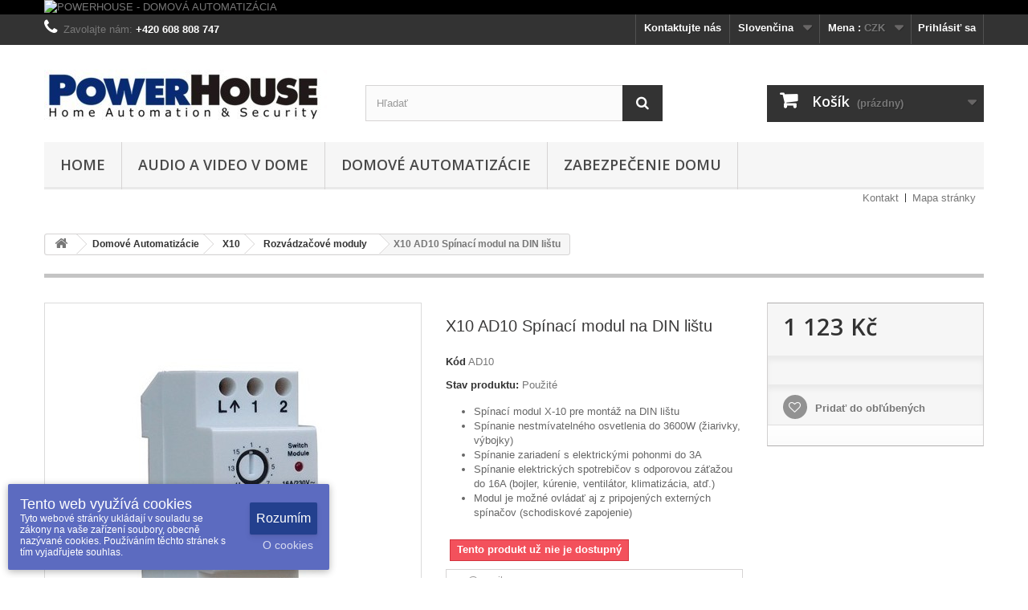

--- FILE ---
content_type: text/html; charset=utf-8
request_url: https://www.powerhouse.eu/sk/rozvadzacove-moduly/9-x10-ad11-spinaci-modul-na-din-listu.html
body_size: 14941
content:
<!DOCTYPE HTML> <!--[if lt IE 7]><html class="no-js lt-ie9 lt-ie8 lt-ie7" lang="sk-sk"><![endif]--> <!--[if IE 7]><html class="no-js lt-ie9 lt-ie8 ie7" lang="sk-sk"><![endif]--> <!--[if IE 8]><html class="no-js lt-ie9 ie8" lang="sk-sk"><![endif]--> <!--[if gt IE 8]><html class="no-js ie9" lang="sk-sk"><![endif]--><html lang="sk-sk"><head><meta charset="utf-8" /><title>X10 AD11 Spínací modul na DIN lištu</title><meta name="description" content="AD11 Spínací modul na DIN lištu je diaľkovo ovládateľný modul X10 pre spínanie osvetlenia do 2.000W a ostatných elektrických spotrebičov do 16A" /><meta name="generator" content="PrestaShop" /><meta name="robots" content="index,follow" /><meta name="viewport" content="width=device-width, minimum-scale=0.25, maximum-scale=1.6, initial-scale=1.0" /><meta name="apple-mobile-web-app-capable" content="yes" /><link rel="icon" type="image/vnd.microsoft.icon" href="/img/favicon-1.ico?1476276625" /><link rel="shortcut icon" type="image/x-icon" href="/img/favicon-1.ico?1476276625" /><link rel="stylesheet" href="https://www.powerhouse.eu/themes/default-bootstrap/cache/v_28_e16c6837979f75d7c509b91b3e8dc903_all.css" type="text/css" media="all" /><link rel="stylesheet" href="https://www.powerhouse.eu/themes/default-bootstrap/cache/v_28_b4632cd5da8519ab97b7d34dde18182d_print.css" type="text/css" media="print" /> <script type="text/javascript">/* <![CDATA[ */;var CUSTOMIZE_TEXTFIELD=1;var FancyboxI18nClose='Zavrieť';var FancyboxI18nNext='Ďalej';var FancyboxI18nPrev='Predch&aacute;dz.';var PS_CATALOG_MODE=false;var ajax_allowed=true;var ajaxsearch=true;var allowBuyWhenOutOfStock=false;var attribute_anchor_separator='-';var attributesCombinations=[];var availableLaterValue='';var availableNowValue='Skladom';var baseDir='https://www.powerhouse.eu/';var baseUri='https://www.powerhouse.eu/';var blocksearch_type='top';var confirm_report_message='Naozaj chcete nahlásiť tento komentár?';var contentOnly=false;var currency={"id":1,"name":"Koruna \u010desk\u00e1","iso_code":"CZK","iso_code_num":"203","sign":"K\u010d","blank":"1","conversion_rate":"1.000000","deleted":"0","format":"2","decimals":"0","active":"1","prefix":"","suffix":" K\u010d","id_shop_list":null,"force_id":false};var currencyBlank=1;var currencyFormat=2;var currencyRate=1;var currencySign='Kč';var currentDate='2026-01-20 18:49:21';var customerGroupWithoutTax=false;var customizationFields=false;var customizationId=null;var customizationIdMessage='Prispôsobenie #';var default_eco_tax=0;var delete_txt='Vymazať';var displayList=false;var displayPrice=0;var dm_cookies_accept='Rozumím';var dm_cookies_allowed_button_more=true;var dm_cookies_cms_link='https://www.powerhouse.eu/sk/content/17-vse-o-cookies';var dm_cookies_cms_name='Podrobně o cookies';var dm_cookies_color='indigo';var dm_cookies_days_expires=365;var dm_cookies_more='O cookies';var dm_cookies_position='bottomleft';var dm_cookies_text='Tyto webové stránky ukládají v souladu se zákony na vaše zařízení soubory, obecně nazývané cookies. Používáním těchto stránek s tím vyjadřujete souhlas.';var dm_cookies_text_more='Cookies jsou malé datové soubory, díky kterým si navštívené webové stránky stránky pamatují vaše úkony a nastavení, které jste na nich provedli, takže tyto údaje nemusíte zadávat opakovaně. Cookies nepředstavují nebezpečí, mají však význam pro ochranu soukromí. Cookies nelze použít pro zjištění totožnosti návštěvníků stránek ani ke zneužití přihlašovacích údajů.';var dm_cookies_title='Tento web využívá cookies';var doesntExist='Táto kombinácia pre tento produkt neexistuje. Prosím vyberte si inú.';var doesntExistNoMore='Tento produkt už nie je dostupný';var doesntExistNoMoreBut='s týmito parametrami, ale je k dispozícii s inými';var ecotaxTax_rate=0;var fieldRequired='Prosím vyplňte všetky povinné polia, potom uložte úpravy.';var freeProductTranslation='Zdarma!';var freeShippingTranslation='Doručenie zdarma!';var generated_date=1768931360;var groupReduction=0;var hasDeliveryAddress=false;var highDPI=false;var idDefaultImage=177;var id_lang=3;var id_product=9;var img_dir='https://www.powerhouse.eu/themes/default-bootstrap/img/';var img_prod_dir='https://www.powerhouse.eu/img/p/';var img_ps_dir='https://www.powerhouse.eu/img/';var instantsearch=true;var isGuest=0;var isLogged=0;var isMobile=false;var jqZoomEnabled=false;var mailalerts_already='Pre tento produkt už máte nastavené upozornenie';var mailalerts_invalid='Vaša e-mailová adresa je neplatná';var mailalerts_placeholder='vas@email.com';var mailalerts_registered='Vaša požiadavka bola zaevidovaná';var mailalerts_url_add='https://www.powerhouse.eu/sk/module/mailalerts/actions?process=add';var mailalerts_url_check='https://www.powerhouse.eu/sk/module/mailalerts/actions?process=check';var maxQuantityToAllowDisplayOfLastQuantityMessage=3;var minimalQuantity=1;var moderation_active=true;var noTaxForThisProduct=true;var oosHookJsCodeFunctions=[];var page_name='product';var placeholder_blocknewsletter='Zadajte e-mail';var priceDisplayMethod=0;var priceDisplayPrecision=0;var productAvailableForOrder=true;var productBasePriceTaxExcl=1123.140496;var productBasePriceTaxExcluded=1123.140496;var productBasePriceTaxIncl=1123.140496;var productHasAttributes=false;var productPrice=1123.140496;var productPriceTaxExcluded=1123.140496;var productPriceTaxIncluded=1123.140496;var productPriceWithoutReduction=1123.140496;var productReference='AD10';var productShowPrice=true;var productUnitPriceRatio=0;var product_fileButtonHtml='Vybrať súbor';var product_fileDefaultHtml='Nebol vybratý žiaden súbor';var product_specific_price=[];var productcomment_added='Váš komentár bol pridaný!';var productcomment_added_moderation='Váš komentár bol úspešne pridaný a bude k dispozícii po schválení moderátorom.';var productcomment_ok='OK';var productcomment_title='Nový komentár';var productcomments_controller_url='https://www.powerhouse.eu/sk/module/productcomments/default';var productcomments_url_rewrite=true;var quantitiesDisplayAllowed=false;var quantityAvailable=0;var quickView=true;var reduction_percent=0;var reduction_price=0;var removingLinkText='vymazať produkt z košíka';var roundMode=2;var search_url='https://www.powerhouse.eu/sk/search';var secure_key='bb0889e760baa0d2dda846fdb1831ab5';var sharing_img='https://www.powerhouse.eu/177/x10-ad11-spinaci-modul-na-din-listu.jpg';var sharing_name='X10 AD10 Spínací modul na DIN lištu';var sharing_url='https://www.powerhouse.eu/sk/rozvadzacove-moduly/9-x10-ad11-spinaci-modul-na-din-listu.html';var specific_currency=false;var specific_price=0;var static_token='6d866b6e1efd8b4b73827a3520c407b1';var stock_management=1;var taxRate=0;var toBeDetermined='Bude určené';var token='6d866b6e1efd8b4b73827a3520c407b1';var uploading_in_progress='Prebieha nahrávanie, čakajte prosím...';var usingSecureMode=true;/* ]]> */</script> <script type="text/javascript" src="/js/jquery/jquery-1.11.0.min.js"></script> <script type="text/javascript" src="/js/jquery/jquery-migrate-1.2.1.min.js"></script> <script type="text/javascript" src="/js/jquery/plugins/jquery.easing.js"></script> <script type="text/javascript" src="/js/tools.js"></script> <script type="text/javascript" src="/themes/default-bootstrap/js/global.js"></script> <script type="text/javascript" src="/themes/default-bootstrap/js/autoload/10-bootstrap.min.js"></script> <script type="text/javascript" src="/themes/default-bootstrap/js/autoload/15-jquery.total-storage.min.js"></script> <script type="text/javascript" src="/themes/default-bootstrap/js/autoload/15-jquery.uniform-modified.js"></script> <script type="text/javascript" src="/js/jquery/plugins/fancybox/jquery.fancybox.js"></script> <script type="text/javascript" src="/themes/default-bootstrap/js/products-comparison.js"></script> <script type="text/javascript" src="/js/jquery/plugins/jquery.idTabs.js"></script> <script type="text/javascript" src="/js/jquery/plugins/jquery.scrollTo.js"></script> <script type="text/javascript" src="/js/jquery/plugins/jquery.serialScroll.js"></script> <script type="text/javascript" src="/js/jquery/plugins/bxslider/jquery.bxslider.js"></script> <script type="text/javascript" src="/themes/default-bootstrap/js/product.js"></script> <script type="text/javascript" src="/modules/socialsharing/js/socialsharing.js"></script> <script type="text/javascript" src="/themes/default-bootstrap/js/modules/blockcart/ajax-cart.js"></script> <script type="text/javascript" src="/themes/default-bootstrap/js/tools/treeManagement.js"></script> <script type="text/javascript" src="/themes/default-bootstrap/js/modules/blocknewsletter/blocknewsletter.js"></script> <script type="text/javascript" src="/js/jquery/plugins/autocomplete/jquery.autocomplete.js"></script> <script type="text/javascript" src="/themes/default-bootstrap/js/modules/blocksearch/blocksearch.js"></script> <script type="text/javascript" src="/themes/default-bootstrap/js/modules/blocktopmenu/js/hoverIntent.js"></script> <script type="text/javascript" src="/themes/default-bootstrap/js/modules/blocktopmenu/js/superfish-modified.js"></script> <script type="text/javascript" src="/themes/default-bootstrap/js/modules/blocktopmenu/js/blocktopmenu.js"></script> <script type="text/javascript" src="/themes/default-bootstrap/js/modules/blockwishlist/js/ajax-wishlist.js"></script> <script type="text/javascript" src="/modules/productcomments/js/jquery.rating.pack.js"></script> <script type="text/javascript" src="/modules/homesliderpro/js/slidereverywhere.js"></script> <script type="text/javascript" src="/themes/default-bootstrap/js/modules/productscategory/js/productscategory.js"></script> <script type="text/javascript" src="/themes/default-bootstrap/js/modules/mailalerts/mailalerts.js"></script> <script type="text/javascript" src="/modules/productcomments/js/jquery.textareaCounter.plugin.js"></script> <script type="text/javascript" src="/themes/default-bootstrap/js/modules/productcomments/js/productcomments.js"></script> <script type="text/javascript" src="/modules/statsdata/js/plugindetect.js"></script> <meta property="og:type" content="product" /><meta property="og:url" content="https://www.powerhouse.eu/sk/rozvadzacove-moduly/9-x10-ad11-spinaci-modul-na-din-listu.html" /><meta property="og:title" content="X10 AD11 Spínací modul na DIN lištu" /><meta property="og:site_name" content="POWERHOUSE" /><meta property="og:description" content="AD11 Spínací modul na DIN lištu je diaľkovo ovládateľný modul X10 pre spínanie osvetlenia do 2.000W a ostatných elektrických spotrebičov do 16A" /><meta property="og:image" content="https://www.powerhouse.eu/177-large_default/x10-ad11-spinaci-modul-na-din-listu.jpg" /><meta property="product:pretax_price:amount" content="1123.14" /><meta property="product:pretax_price:currency" content="CZK" /><meta property="product:price:amount" content="1123.14" /><meta property="product:price:currency" content="CZK" /><meta property="product:weight:value" content="0.300000" /><meta property="product:weight:units" content="kg" /><style type="text/css" class="slidersEverywhereStyle">.SEslider.sample {
		padding:0px 15px 0px 15px;
		width:100%;
											margin:0 auto;clear:both;						}

	.SEslider.sample .slidetitle {
		background:rgba(0, 0, 0, 0.5);
		color:#fff;
	}

	.SEslider.sample .slide_description {
		background:rgba(0, 0, 0, 0.5);
		color:#fff;
	}

	.SEslider.sample .se-next, .SEslider.sample .se-prev {
		background:rgba(0, 0, 0, 0.5);
		color:#fff;
	}

	.SEslider.sample .se-next:hover, .SEslider.sample .se-prev:hover {
		text-shadow:#fff;
	}
	
	.SEslider.sample .se-pager-item {
		border-color:rgba(0, 0, 0, 0.5);
	}
	
	.SEslider.sample .se-pager-item:hover {
		border-color:transparent;
		box-shadow:0 0 3px #fff;
	}
	
	.SEslider.sample .se-pager a {
		background-color:#0090f0;
	}
	
	.SEslider.sample .se-pager a.se-pager-link.active {
		background-color:#ffa500;
	}
	
	/** media queries **/

						 
			@media all and (max-width: 1199px) {
				.SEslider.sample {
					padding:0px 0px 0px 0px;
					width:100%;
									}
			}
					 
			@media all and (max-width: 989px) {
				.SEslider.sample {
					padding:0px 0px 0px 0px;
					width:100%;
									}
			}
			


/** rtl **/</style><script defer type="text/javascript">/* <![CDATA[ */;function updateFormDatas(){var nb=$('#quantity_wanted').val();var id=$('#idCombination').val();$('.paypal_payment_form input[name=quantity]').val(nb);$('.paypal_payment_form input[name=id_p_attr]').val(id);}$(document).ready(function(){var baseDirPP=baseDir.replace('http:','https:');if($('#in_context_checkout_enabled').val()!=1){$(document).on('click','#payment_paypal_express_checkout',function(){$('#paypal_payment_form_cart').submit();return false;});}var jquery_version=$.fn.jquery.split('.');if(jquery_version[0]>=1&&jquery_version[1]>=7){$('body').on('submit',".paypal_payment_form",function(){updateFormDatas();});}else{$('.paypal_payment_form').live('submit',function(){updateFormDatas();});}function displayExpressCheckoutShortcut(){var id_product=$('input[name="id_product"]').val();var id_product_attribute=$('input[name="id_product_attribute"]').val();$.ajax({type:"GET",url:baseDirPP+'/modules/paypal/express_checkout/ajax.php',data:{get_qty:"1",id_product:id_product,id_product_attribute:id_product_attribute},cache:false,success:function(result){if(result=='1'){$('#container_express_checkout').slideDown();}else{$('#container_express_checkout').slideUp();}return true;}});}$('select[name^="group_"]').change(function(){setTimeout(function(){displayExpressCheckoutShortcut()},500);});$('.color_pick').click(function(){setTimeout(function(){displayExpressCheckoutShortcut()},500);});if($('body#product').length>0){setTimeout(function(){displayExpressCheckoutShortcut()},500);}var modulePath='modules/paypal';var subFolder='/integral_evolution';var fullPath=baseDirPP+modulePath+subFolder;var confirmTimer=false;if($('form[target="hss_iframe"]').length==0){if($('select[name^="group_"]').length>0)displayExpressCheckoutShortcut();return false;}else{checkOrder();}function checkOrder(){if(confirmTimer==false)confirmTimer=setInterval(getOrdersCount,1000);}});/* ]]> */</script> <script type="text/javascript">/* <![CDATA[ */;var checkCaptchaUrl="/modules/eicaptcha/eicaptcha-ajax.php";var RecaptachKey="6LfiUrEUAAAAABKDz3RQzJb-dzVrxnWtoTzk-vym";var RecaptchaTheme="light";/* ]]> */</script> <script src="https://www.google.com/recaptcha/api.js?onload=onloadCallback&render=explicit&hl=sk" async defer></script> <script type="text/javascript" src="/modules/eicaptcha//views/js/eicaptcha-modules.js"></script> <link rel="stylesheet" href="//fonts.googleapis.com/css?family=Open+Sans:300,600&amp;subset=latin,latin-ext" type="text/css" media="all" /> <!--[if IE 8]> <script src="https://oss.maxcdn.com/libs/html5shiv/3.7.0/html5shiv.js"></script> <script src="https://oss.maxcdn.com/libs/respond.js/1.3.0/respond.min.js"></script> <![endif]--></head><body id="product" class="product product-9 product-x10-ad11-spinaci-modul-na-din-listu category-29 category-rozvadzacove-moduly hide-left-column hide-right-column lang_sk"><div id="page"><div class="header-container"> <header id="header"><div class="banner"><div class="container"><div class="row"> <a href="POWERHOUSE" title="POWERHOUSE - DOMOV&Aacute; AUTOMATIZ&Aacute;CIA"> <img class="img-responsive" src="https://www.powerhouse.eu/modules/blockbanner/img/34bd3f9e9765f4912586351013c4961c.jpg" alt="POWERHOUSE - DOMOV&Aacute; AUTOMATIZ&Aacute;CIA" title="POWERHOUSE - DOMOV&Aacute; AUTOMATIZ&Aacute;CIA" width="1170" height="65" /> </a></div></div></div><div class="nav"><div class="container"><div class="row"> <nav><div class="header_user_info"> <a class="login" href="https://www.powerhouse.eu/sk/my-account" rel="nofollow" title="Prihlásiť sa do Vášho zákazníckeho účtu"> Prihlásiť sa </a></div><div id="currencies-block-top"><form id="setCurrency" action="/sk/rozvadzacove-moduly/9-x10-ad11-spinaci-modul-na-din-listu.html" method="post"><div class="current"> <input type="hidden" name="id_currency" id="id_currency" value=""/> <input type="hidden" name="SubmitCurrency" value="" /> <span class="cur-label">Mena :</span> <strong>CZK</strong></div><ul id="first-currencies" class="currencies_ul toogle_content"><li > <a href="javascript:setCurrency(2);" rel="nofollow" title="Euro (EUR)"> Euro (EUR) </a></li><li class="selected"> <a href="javascript:setCurrency(1);" rel="nofollow" title="Koruna česk&aacute; (CZK)"> Koruna česk&aacute; (CZK) </a></li><li > <a href="javascript:setCurrency(3);" rel="nofollow" title="Zloty (PLN)"> Zloty (PLN) </a></li></ul></form></div><div id="languages-block-top" class="languages-block"><div class="current"> <span>Slovenčina</span></div><ul id="first-languages" class="languages-block_ul toogle_content"><li > <a href="https://www.powerhouse.eu/cs/rozvadecove-moduly/9-x10-ad11-spinaci-modul-na-din-listu.html" title="Čeština (Czech)" rel="alternate" hreflang="cs"> <span>Čeština</span> </a></li><li > <a href="https://www.powerhouse.eu/en/din-rail-modules/9-x10-ld11-din-rail-dimmer.html" title="English" rel="alternate" hreflang="en"> <span>English</span> </a></li><li class="selected"> <span>Slovenčina</span></li><li > <a href="https://www.powerhouse.eu/pl/moduly-na-szyne-din/9-x10-ad11-wylacznik-na-szyne-din.html" title="Polski" rel="alternate" hreflang="pl"> <span>Polski</span> </a></li></ul></div><div id="contact-link" > <a href="https://www.powerhouse.eu/sk/hai" title="Kontaktujte nás">Kontaktujte nás</a></div> <span class="shop-phone"> <i class="icon-phone"></i>Zavolajte nám: <strong>+420 608 808 747</strong> </span></nav></div></div></div><div><div class="container"><div class="row"><div id="header_logo"> <a href="https://www.powerhouse.eu/" title="POWERHOUSE"> <img class="logo img-responsive" src="https://www.powerhouse.eu/img/domovni-automatizace-logo-14467182441.jpg" alt="POWERHOUSE" width="356" height="78"/> </a></div><div id="search_block_top" class="col-sm-4 clearfix"><form id="searchbox" method="get" action="//www.powerhouse.eu/sk/search" > <input type="hidden" name="controller" value="search" /> <input type="hidden" name="orderby" value="position" /> <input type="hidden" name="orderway" value="desc" /> <input class="search_query form-control" type="text" id="search_query_top" name="search_query" placeholder="Hľadať" value="" /> <button type="submit" name="submit_search" class="btn btn-default button-search"> <span>Hľadať</span> </button></form></div><div class="col-sm-4 clearfix"><div class="shopping_cart"> <a href="https://www.powerhouse.eu/sk/order" title="Zobraziť môj nákupný košík" rel="nofollow"> <b>Košík</b> <span class="ajax_cart_quantity unvisible">0</span> <span class="ajax_cart_product_txt unvisible">Produkt</span> <span class="ajax_cart_product_txt_s unvisible">Produkty</span> <span class="ajax_cart_total unvisible"> </span> <span class="ajax_cart_no_product">(prázdny)</span> </a><div class="cart_block block exclusive"><div class="block_content"><div class="cart_block_list"><p class="cart_block_no_products"> Žiadne produkty</p><div class="cart-prices"><div class="cart-prices-line first-line"> <span class="price cart_block_shipping_cost ajax_cart_shipping_cost unvisible"> Bude určené </span> <span class="unvisible"> Doručenie </span></div><div class="cart-prices-line last-line"> <span class="price cart_block_total ajax_block_cart_total">0 Kč</span> <span>Spolu</span></div></div><p class="cart-buttons"> <a id="button_order_cart" class="btn btn-default button button-small" href="https://www.powerhouse.eu/sk/order" title="Pokladňa" rel="nofollow"> <span> Pokladňa<i class="icon-chevron-right right"></i> </span> </a></p></div></div></div></div></div><div id="layer_cart"><div class="clearfix"><div class="layer_cart_product col-xs-12 col-md-6"> <span class="cross" title="Zatvoriť okno"></span> <span class="title"> <i class="icon-check"></i>Produkt bol úspešne pridaný do vášho košíku </span><div class="product-image-container layer_cart_img"></div><div class="layer_cart_product_info"> <span id="layer_cart_product_title" class="product-name"></span> <span id="layer_cart_product_attributes"></span><div> <strong class="dark">Množstvo</strong> <span id="layer_cart_product_quantity"></span></div><div> <strong class="dark">Spolu</strong> <span id="layer_cart_product_price"></span></div></div></div><div class="layer_cart_cart col-xs-12 col-md-6"> <span class="title"> <span class="ajax_cart_product_txt_s unvisible"> <span class="ajax_cart_quantity">0</span> ks tovaru </span> <span class="ajax_cart_product_txt "> Vo vašom košíku je 1 produkt. </span> </span><div class="layer_cart_row"> <strong class="dark"> Spolu za produkty: </strong> <span class="ajax_block_products_total"> </span></div><div class="layer_cart_row"> <strong class="dark unvisible"> Spolu za doručenie:&nbsp; </strong> <span class="ajax_cart_shipping_cost unvisible"> Bude určené </span></div><div class="layer_cart_row"> <strong class="dark"> Spolu </strong> <span class="ajax_block_cart_total"> </span></div><div class="button-container"> <span class="continue btn btn-default button exclusive-medium" title="Pokračovať v nákupe"> <span> <i class="icon-chevron-left left"></i>Pokračovať v nákupe </span> </span> <a class="btn btn-default button button-medium" href="https://www.powerhouse.eu/sk/order" title="Pokračovať" rel="nofollow"> <span> Pokračovať<i class="icon-chevron-right right"></i> </span> </a></div></div></div><div class="crossseling"></div></div><div class="layer_cart_overlay"></div><div id="block_top_menu" class="sf-contener clearfix col-lg-12"><div class="cat-title">Menu</div><ul class="sf-menu clearfix menu-content"><li><a href="https://www.powerhouse.eu/sk/content/category/1-home" title="Home">Home</a><ul><li ><a href="https://www.powerhouse.eu/sk/content/3-obchodne-podmienky">Obchodné podmienky</a></li><li ><a href="https://www.powerhouse.eu/sk/content/1-doruceni">Doručení a vrácení</a></li><li ><a href="https://www.powerhouse.eu/sk/content/2-ochrana-udajov">Ochrana osobných údajov</a></li><li ><a href="https://www.powerhouse.eu/sk/content/17-vse-o-cookies">Podrobně o cookies</a></li></ul></li><li><a href="https://www.powerhouse.eu/sk/15-audio-a-video-v-dome" title="Audio a Video v dome">Audio a Video v dome</a><ul><li><a href="https://www.powerhouse.eu/sk/18-rozsireni-infra" title="Rozšíření Infra">Rozšíření Infra</a></li><li><a href="https://www.powerhouse.eu/sk/19-dalkove-ovladace" title="Dálkové ovladače">Dálkové ovladače</a></li><li><a href="https://www.powerhouse.eu/sk/20-audio-video-prenos" title="Audio Video přenos">Audio Video přenos</a></li></ul></li><li><a href="https://www.powerhouse.eu/sk/16-domove-automatizacie" title="Domové Automatizácie">Domové Automatizácie</a><ul><li><a href="https://www.powerhouse.eu/sk/22-insteon" title="INSTEON">INSTEON</a><ul><li><a href="https://www.powerhouse.eu/sk/37-riadiaca-jednotka" title="Riadiaca jednotka">Riadiaca jednotka</a></li><li><a href="https://www.powerhouse.eu/sk/38-zasuvne-moduly" title="Zásuvné moduly">Zásuvné moduly</a></li><li><a href="https://www.powerhouse.eu/sk/39-mikro-moduly" title="Mikro moduly ">Mikro moduly </a></li><li><a href="https://www.powerhouse.eu/sk/40-rozvadzacove-moduly" title="Rozvádzačové moduly">Rozvádzačové moduly</a></li><li><a href="https://www.powerhouse.eu/sk/41-termostaty" title="Termostaty">Termostaty</a></li><li><a href="https://www.powerhouse.eu/sk/46-kamery" title="Kamery">Kamery</a></li></ul></li><li><a href="https://www.powerhouse.eu/sk/21-x10" title="X10">X10</a><ul><li><a href="https://www.powerhouse.eu/sk/24-vysielace-ovladace" title="Vysielače ovládače">Vysielače ovládače</a></li><li><a href="https://www.powerhouse.eu/sk/23-stmievace-spinace" title="Stmievače spínače">Stmievače spínače</a></li><li><a href="https://www.powerhouse.eu/sk/31-rolety-zaluzie" title="Rolety žalúzie">Rolety žalúzie</a></li><li><a href="https://www.powerhouse.eu/sk/25-dialkove-ovladace" title="Diaľkové ovládače">Diaľkové ovládače</a></li><li><a href="https://www.powerhouse.eu/sk/26-zasuvne-moduly" title="Zásuvné moduly">Zásuvné moduly</a></li><li><a href="https://www.powerhouse.eu/sk/27-nastenne-moduly" title="Nástenné moduly">Nástenné moduly</a></li><li><a href="https://www.powerhouse.eu/sk/28-mikro-moduly" title="Mikro moduly">Mikro moduly</a></li><li><a href="https://www.powerhouse.eu/sk/29-rozvadzacove-moduly" title="Rozvádzačové moduly">Rozvádzačové moduly</a></li><li><a href="https://www.powerhouse.eu/sk/34-rf-moduly" title="RF moduly">RF moduly</a></li><li><a href="https://www.powerhouse.eu/sk/30-specialne-moduly" title="Špeciálne moduly">Špeciálne moduly</a></li><li><a href="https://www.powerhouse.eu/sk/33-prislusenstvo" title="Príslušenstvo">Príslušenstvo</a></li></ul></li></ul></li><li><a href="https://www.powerhouse.eu/sk/17-zabezpecenie-domu" title="Zabezpečenie domu">Zabezpečenie domu</a></li></ul></div><ul id="header_links"><li id="header_link_contact"><a href="https://www.powerhouse.eu/sk/hai" title="Kontakt">Kontakt</a></li><li id="header_link_sitemap"><a href="https://www.powerhouse.eu/sk/sitemap" title="Mapa stránky">Mapa stránky</a></li><li id="header_link_bookmark"> <script type="text/javascript">/* <![CDATA[ */;writeBookmarkLink('https://www.powerhouse.eu/sk/rf-moduly/23-x10-rf-prijimac.html','X10 RF Prijímač','Záložka');/* ]]> */</script> </li></ul></div></div></div> </header></div><div class="columns-container"><div id="columns" class="container"><div class="breadcrumb clearfix"> <a class="home" href="https://www.powerhouse.eu/" title="N&aacute;vrat na &Uacute;vodn&uacute; str&aacute;nku"><i class="icon-home"></i></a> <span class="navigation-pipe">&gt;</span> <span class="navigation_page"><span itemscope itemtype="http://data-vocabulary.org/Breadcrumb"><a itemprop="url" href="https://www.powerhouse.eu/sk/16-domove-automatizacie" title="Domov&eacute; Automatiz&aacute;cie" ><span itemprop="title">Domov&eacute; Automatiz&aacute;cie</span></a></span><span class="navigation-pipe">></span><span itemscope itemtype="http://data-vocabulary.org/Breadcrumb"><a itemprop="url" href="https://www.powerhouse.eu/sk/21-x10" title="X10" ><span itemprop="title">X10</span></a></span><span class="navigation-pipe">></span><span itemscope itemtype="http://data-vocabulary.org/Breadcrumb"><a itemprop="url" href="https://www.powerhouse.eu/sk/29-rozvadzacove-moduly" title="Rozv&aacute;dzačov&eacute; moduly" ><span itemprop="title">Rozv&aacute;dzačov&eacute; moduly</span></a></span><span class="navigation-pipe">></span>X10 AD10 Spínací modul na DIN lištu</span></div><div id="slider_row" class="row"></div><div class="row"><div id="center_column" class="center_column col-xs-12 col-sm-12"><div itemscope itemtype="https://schema.org/Product"><meta itemprop="url" content="https://www.powerhouse.eu/sk/rozvadzacove-moduly/9-x10-ad11-spinaci-modul-na-din-listu.html"><div class="primary_block row"><div class="container"><div class="top-hr"></div></div><div class="pb-left-column col-xs-12 col-sm-4 col-md-5"><div id="image-block" class="clearfix"> <span id="view_full_size"> <img id="bigpic" itemprop="image" src="https://www.powerhouse.eu/177-large_default/x10-ad11-spinaci-modul-na-din-listu.jpg" title="X10 AD11 Spínač na DIN lištu" alt="X10 AD11 Spínač na DIN lištu" width="458" height="458"/> <span class="span_link no-print">Zv&auml;č&scaron;iť</span> </span></div><div id="views_block" class="clearfix "> <span class="view_scroll_spacer"> <a id="view_scroll_left" class="" title="Ďal&scaron;ie n&aacute;hľady" href="javascript:{}"> Predch&aacute;dz. </a> </span><div id="thumbs_list"><ul id="thumbs_list_frame"><li id="thumbnail_177"> <a href="https://www.powerhouse.eu/177-thickbox_default/x10-ad11-spinaci-modul-na-din-listu.jpg" data-fancybox-group="other-views" class="fancybox shown" title="X10 AD11 Spínač na DIN lištu"> <img class="img-responsive" id="thumb_177" src="https://www.powerhouse.eu/177-cart_default/x10-ad11-spinaci-modul-na-din-listu.jpg" alt="X10 AD11 Spínač na DIN lištu" title="X10 AD11 Spínač na DIN lištu" height="80" width="80" itemprop="image" /> </a></li><li id="thumbnail_178"> <a href="https://www.powerhouse.eu/178-thickbox_default/x10-ad11-spinaci-modul-na-din-listu.jpg" data-fancybox-group="other-views" class="fancybox" title="X10 AD11 Spínač na DIN lištu"> <img class="img-responsive" id="thumb_178" src="https://www.powerhouse.eu/178-cart_default/x10-ad11-spinaci-modul-na-din-listu.jpg" alt="X10 AD11 Spínač na DIN lištu" title="X10 AD11 Spínač na DIN lištu" height="80" width="80" itemprop="image" /> </a></li><li id="thumbnail_179"> <a href="https://www.powerhouse.eu/179-thickbox_default/x10-ad11-spinaci-modul-na-din-listu.jpg" data-fancybox-group="other-views" class="fancybox" title="X10 AD11 Spínač na DIN lištu"> <img class="img-responsive" id="thumb_179" src="https://www.powerhouse.eu/179-cart_default/x10-ad11-spinaci-modul-na-din-listu.jpg" alt="X10 AD11 Spínač na DIN lištu" title="X10 AD11 Spínač na DIN lištu" height="80" width="80" itemprop="image" /> </a></li><li id="thumbnail_180" class="last"> <a href="https://www.powerhouse.eu/180-thickbox_default/x10-ad11-spinaci-modul-na-din-listu.jpg" data-fancybox-group="other-views" class="fancybox" title="X10 AD11 Spínač na DIN lištu"> <img class="img-responsive" id="thumb_180" src="https://www.powerhouse.eu/180-cart_default/x10-ad11-spinaci-modul-na-din-listu.jpg" alt="X10 AD11 Spínač na DIN lištu" title="X10 AD11 Spínač na DIN lištu" height="80" width="80" itemprop="image" /> </a></li></ul></div> <a id="view_scroll_right" title="Ďal&scaron;ie n&aacute;hľady" href="javascript:{}"> Ďalej </a></div><p class="resetimg clear no-print"> <span id="wrapResetImages" style="display: none;"> <a href="https://www.powerhouse.eu/sk/rozvadzacove-moduly/9-x10-ad11-spinaci-modul-na-din-listu.html" data-id="resetImages"> <i class="icon-repeat"></i> Zobraziť v&scaron;etky obr&aacute;zky </a> </span></p></div><div class="pb-center-column col-xs-12 col-sm-4"><h1 itemprop="name">X10 AD10 Spínací modul na DIN lištu</h1><p id="product_reference"> <label>K&oacute;d </label> <span class="editable" itemprop="sku" content="AD10">AD10</span></p><p id="product_condition"> <label>Stav produktu: </label><link itemprop="itemCondition" href="https://schema.org/UsedCondition"/> <span class="editable">Použit&eacute;</span></p><div id="short_description_block"><div id="short_description_content" class="rte align_justify" itemprop="description"><ul><li>Spínací modul X-10 pre montáž na DIN lištu</li><li>Spínanie nestmívatelného osvetlenia do 3600W (žiarivky, výbojky)</li><li>Spínanie zariadení s elektrickými pohonmi do 3A</li><li>Spínanie elektrických spotrebičov s odporovou záťažou do 16A (bojler, kúrenie, ventilátor, klimatizácia, atď.)</li><li>Modul je možné ovládať aj z pripojených externých spínačov (schodiskové zapojenie)</li></ul></div><p class="buttons_bottom_block"> <a href="javascript:{}" class="button"> Viac detailov </a></p></div><p id="availability_statut"> <span id="availability_value" class="label label-danger">Tento produkt už nie je dostupn&yacute;</span></p><p class="warning_inline" id="last_quantities" style="display: none" >Pozor: Posledn&eacute; kusy na sklade!</p><p id="availability_date" style="display: none;"> <span id="availability_date_label">Dostupn&yacute; d&aacute;tum:</span> <span id="availability_date_value"></span></p><div id="oosHook"><p class="form-group"> <input type="text" id="oos_customer_email" name="customer_email" size="20" value="vas@email.com" class="mailalerts_oos_email form-control" /></p> <a href="#" title="Upozorniť ma pri dostupnosti" id="mailalert_link" rel="nofollow">Upozorniť ma pri dostupnosti</a> <span id="oos_customer_email_result" style="display:none; display: block;"></span></div><p class="socialsharing_product list-inline no-print"> <button data-type="twitter" type="button" class="btn btn-default btn-twitter social-sharing"> <i class="icon-twitter"></i> Tweetnuť </button> <button data-type="facebook" type="button" class="btn btn-default btn-facebook social-sharing"> <i class="icon-facebook"></i> Zdieľať </button> <button data-type="google-plus" type="button" class="btn btn-default btn-google-plus social-sharing"> <i class="icon-google-plus"></i> Google+ </button></p><ul id="usefull_link_block" class="clearfix no-print"><li id="left_share_fb"> <a href="http://www.facebook.com/sharer.php?u=https%3A%2F%2Fwww.powerhouse.eu%2Fsk%2Frozvadzacove-moduly%2F9-x10-ad11-spinaci-modul-na-din-listu.html&amp;t=X10+AD10+Sp%C3%ADnac%C3%AD+modul+na+DIN+li%C5%A1tu" class="_blank">Zdieľať na Facebooku!</a></li><li class="print"> <a href="javascript:print();"> Vytlačiť </a></li></ul></div><div class="pb-right-column col-xs-12 col-sm-4 col-md-3"><form id="buy_block" action="https://www.powerhouse.eu/sk/cart" method="post"><p class="hidden"> <input type="hidden" name="token" value="6d866b6e1efd8b4b73827a3520c407b1" /> <input type="hidden" name="id_product" value="9" id="product_page_product_id" /> <input type="hidden" name="add" value="1" /> <input type="hidden" name="id_product_attribute" id="idCombination" value="" /></p><div class="box-info-product"><div class="content_prices clearfix"><div><p class="our_price_display" itemprop="offers" itemscope itemtype="https://schema.org/Offer"><span id="our_price_display" class="price" itemprop="price" content="1123.140496">1 123 Kč</span><meta itemprop="priceCurrency" content="CZK" /></p><p id="reduction_percent" style="display:none;"><span id="reduction_percent_display"></span></p><p id="reduction_amount" style="display:none"><span id="reduction_amount_display"></span></p><p id="old_price" class="hidden"><span id="old_price_display"><span class="price"></span></span></p></div><div class="clear"></div></div><div class="product_attributes clearfix"><p id="quantity_wanted_p" style="display: none;"> <label for="quantity_wanted">Množstvo</label> <input type="number" min="1" name="qty" id="quantity_wanted" class="text" value="1" /> <a href="#" data-field-qty="qty" class="btn btn-default button-minus product_quantity_down"> <span><i class="icon-minus"></i></span> </a> <a href="#" data-field-qty="qty" class="btn btn-default button-plus product_quantity_up"> <span><i class="icon-plus"></i></span> </a> <span class="clearfix"></span></p><p id="minimal_quantity_wanted_p" style="display: none;"> Minim&aacute;lne množstvo na k&uacute;pu tohoto produktu je <b id="minimal_quantity_label">1</b></p></div><div class="box-cart-bottom"><div class="unvisible"><p id="add_to_cart" class="buttons_bottom_block no-print"> <button type="submit" name="Submit" class="exclusive"> <span>Vložiť do ko&scaron;&iacute;ka</span> </button></p></div><p class="buttons_bottom_block no-print"> <a href="#" id="wishlist_button_nopop" onclick="WishlistCart('wishlist_block_list', 'add', '9', $('#idCombination').val(), document.getElementById('quantity_wanted').value); return false;" rel="nofollow" title="Pridať do môjho zoznamu obľúbených produktov"> Pridať do obľúbených </a></p><div id="product_payment_logos"><div class="box-security"><h5 class="product-heading-h5"></h5> <img src="/modules/productpaymentlogos/img/9eda8b7b07dfeab9ba76003cf19f466d.png" alt="" class="img-responsive" /></div></div></div></div></form></div></div> <section class="page-product-box"><h3 class="page-product-heading">Tabuľka d&aacute;t</h3><table class="table-data-sheet"><tr class="odd"><td>Napájanie</td><td>230 VAC (+10% -15%) / 50 Hz</td></tr><tr class="even"><td>Prúdový odber</td><td>≤ 20 mA kapacitný</td></tr><tr class="odd"><td>Spínaný výkon</td><td>2.000 W (žiarovkové a halogénové osvetlenie), 16 A (odporová záťaž), 3 A (pohony)</td></tr><tr class="even"><td>Reaguje na X-10 povely</td><td>On, Off, All Units Off</td></tr><tr class="odd"><td>Prevádzková teplota</td><td>-10°C až 50°C</td></tr><tr class="even"><td>Rozmery</td><td>51 x 80 x 65 mm</td></tr><tr class="odd"><td>Homologizácia</td><td>CE</td></tr></table> </section> <section class="page-product-box"><h3 class="page-product-heading">Detaily</h3><div class="rte"><p>X10 Spínací modul AD11 pre montáž na DIN lištu do rozvádzača&nbsp;pracuje ako diaľkovo ovládateľný spínač, ktorý je určený pre spínanie <strong>On/Off</strong> (zapnuté/vypnuté)&nbsp;<span>osvetlenie a ďalších el. spotrebičov do 16A.</span></p><p><span>Osvetlenie a iné el. zariadenie pripojené</span>&nbsp;k modulu X10 AD11 môžu byť diaľkovo spínané po silovom rozvode 230V / 50Hz prostredníctvom <strong>technológie X-10</strong>. Spínací modul AD11 vykonáva pokyny prijímanej prostredníctvom riadiacich signálov protokolu X-10, ktoré sú vysielané po fázovom vodiči riadiacimi jednotkami, PLC vysielačmi a ovládačmi kompatibilnými s X10.</p><p>V kombinácii s Transceiverom (TM12, CM15PRO, apod.), Môžete moduly X10 ovládať s akýmkoľvek X10 diaľkovým ovládačom (UR24, KR22, SS13 atď) a prostredníctvom X10 TIP10RF môžete moduly X10 ovládať aj zo smartphonu alebo tabletu.</p><p>Na identifikáciu modulu v sieti slúži tzv. <strong>Adresa</strong>, ktorá je určená kombináciou <strong>House Code A-P</strong> (domového kódu A až P) a <strong>Unit Code 1-16</strong> (číselného kódu 1 až 16). Nastavovacie prvky pre nastavenie adresy sú umiestnené na prednej strane modulu.</p><p>Spínací modul X10 aD11 reaguje na štandardné X-10 príkazy <strong>All Units Off</strong> (všetky zariadenia vypnúť), z ktoréhokoľvek diaľkového ovládača alebo PLC vysielača X10 nastaveného na rovnaký <strong>House Code</strong>, bez ohľadu na <strong>Unit Code</strong>, alebo na ovládanie individuálnymi príkazy <strong>On, Off</strong> (zapnúť, vypnúť).</p><p>Osvetlenie pod. Pripojené k spínaciemu modulu X10 AD11 môže byť ovládané taktiež manuálne stlačením tlačidla pulzného spínača (môžete pripojiť paralelne niekoľko spínačov) pripojeného k modulu pomocou <strong>svorky 2</strong> (viď. Schéma). Spínanie <strong>On, Off</strong> (zapnúť, vypnúť) je realizované krátkymi impulzmi (vhodné napr. Pre schodiskové osvetlenie). Spínací modul AD11 možno vypnúť (zablokovať) z vypínača (príp. Vypínačov) pripojeného k modulu pomocou <strong>svorky 1</strong> (viď. Schéma). Ak je tento vypínač zapnutý, nie je možné ovládať modul diaľkovo či pulzne!</p></div> </section> <section class="page-product-box"><h3 id="#idTab5" class="idTabHrefShort page-product-heading">Recenzie</h3><div id="idTab5"><div id="product_comments_block_tab"><p class="align_center">Na tento produkt momentálne nie je pridaná žiadna recenzia.</p></div></div><div style="display: none;"><div id="new_comment_form"><form id="id_new_comment_form" action="#"><h2 class="page-subheading"> Napísať recenziu</h2><div class="row"><div class="product clearfix col-xs-12 col-sm-6"> <img src="https://www.powerhouse.eu/177-medium_default/x10-ad11-spinaci-modul-na-din-listu.jpg" height="125" width="125" alt="X10 AD10 Spínací modul na DIN lištu" /><div class="product_desc"><p class="product_name"> <strong>X10 AD10 Spínací modul na DIN lištu</strong></p><ul><li>Spínací modul X-10 pre montáž na DIN lištu</li><li>Spínanie nestmívatelného osvetlenia do 3600W (žiarivky, výbojky)</li><li>Spínanie zariadení s elektrickými pohonmi do 3A</li><li>Spínanie elektrických spotrebičov s odporovou záťažou do 16A (bojler, kúrenie, ventilátor, klimatizácia, atď.)</li><li>Modul je možné ovládať aj z pripojených externých spínačov (schodiskové zapojenie)</li></ul></div></div><div class="new_comment_form_content col-xs-12 col-sm-6"><div id="new_comment_form_error" class="error" style="display: none; padding: 15px 25px"><ul></ul></div><ul id="criterions_list"><li> <label>Quality:</label><div class="star_content"> <input class="star not_uniform" type="radio" name="criterion[1]" value="1" /> <input class="star not_uniform" type="radio" name="criterion[1]" value="2" /> <input class="star not_uniform" type="radio" name="criterion[1]" value="3" /> <input class="star not_uniform" type="radio" name="criterion[1]" value="4" checked="checked" /> <input class="star not_uniform" type="radio" name="criterion[1]" value="5" /></div><div class="clearfix"></div></li></ul> <label for="comment_title"> Názov: <sup class="required">*</sup> </label> <input id="comment_title" name="title" type="text" value=""/> <label for="content"> Komentár: <sup class="required">*</sup> </label><textarea id="content" name="content"></textarea><div id="new_comment_form_footer"> <input id="id_product_comment_send" name="id_product" type="hidden" value='9' /><p class="fl required"><sup>*</sup> Povinné polia</p><p class="fr"> <button id="submitNewMessage" name="submitMessage" type="submit" class="btn button button-small"> <span>Odoslať</span> </button>&nbsp; alebo&nbsp; <a class="closefb" href="#"> Zrušiť </a></p><div class="clearfix"></div></div></div></div></form></div></div> </section> <section class="page-product-box blockproductscategory"><h3 class="productscategory_h3 page-product-heading"> 2 ďalších produktov v rovnakej kategórii:</h3><div id="productscategory_list" class="clearfix"><ul id="bxslider1" class="bxslider clearfix"><li class="product-box item"> <a href="https://www.powerhouse.eu/sk/rozvadzacove-moduly/37-insteon-stmievaci-modul-na-din-listu.html" class="lnk_img product-image" title="INSTEON Stmievací modul na DIN lištu"><img src="https://www.powerhouse.eu/148-home_default/insteon-stmievaci-modul-na-din-listu.jpg" alt="INSTEON Stmievací modul na DIN lištu" /></a><h5 itemprop="name" class="product-name"> <a href="https://www.powerhouse.eu/sk/rozvadzacove-moduly/37-insteon-stmievaci-modul-na-din-listu.html" title="INSTEON Stmievací modul na DIN lištu">INSTEON...</a></h5><p class="price_display"> <span class="price">1 735 Kč</span></p><div class="clearfix" style="margin-top:5px"></div></li><li class="product-box item"> <a href="https://www.powerhouse.eu/sk/rozvadzacove-moduly/38-insteon-spinaci-modul-na-din-listu.html" class="lnk_img product-image" title="INSTEON Spínací modul na DIN lištu"><img src="https://www.powerhouse.eu/154-home_default/insteon-spinaci-modul-na-din-listu.jpg" alt="INSTEON Spínací modul na DIN lištu" /></a><h5 itemprop="name" class="product-name"> <a href="https://www.powerhouse.eu/sk/rozvadzacove-moduly/38-insteon-spinaci-modul-na-din-listu.html" title="INSTEON Spínací modul na DIN lištu">INSTEON...</a></h5><p class="price_display"> <span class="price">1 817 Kč</span></p><div class="clearfix" style="margin-top:5px"></div></li></ul></div> </section></div></div></div></div></div><div class="footer-container"> <footer id="footer" class="container"><div class="row"><div id="newsletter_block_left" class="block"><h4>Zasielanie noviniek</h4><div class="block_content"><form action="//www.powerhouse.eu/sk/" method="post"><div class="form-group" > <input class="inputNew form-control grey newsletter-input" id="newsletter-input" type="text" name="email" size="18" value="Zadajte e-mail" /> <button type="submit" name="submitNewsletter" class="btn btn-default button button-small"> <span>Ok</span> </button> <input type="hidden" name="action" value="0" /></div></form></div></div><section id="social_block" class="pull-right"><ul></ul><h4>Sledujte nás</h4> </section><div class="clearfix"></div><section class="blockcategories_footer footer-block col-xs-12 col-sm-2"><h4>Kategórie</h4><div class="category_footer toggle-footer"><div class="list"><ul class="dhtml"><li > <a href="https://www.powerhouse.eu/sk/16-domove-automatizacie" title="Vďaka ľahko použiteľné technológii INSTEON a X-10 je teraz automatizácia dosiahnuteľná aj pre majiteľov bytov, rodinných domov a menších komerčných objektov. Inštalácia modulov INSTEON a X10 je veľmi jednoduchá a bez nutnosti špeciálnej kabeláže ."> Domové Automatizácie </a><ul><li > <a href="https://www.powerhouse.eu/sk/22-insteon" title="Domová automatizácia INSTEON používa jedinečný dual-band prístup k zabezpečeniu prevádzkovej spoľahlivosti. Dátová komunikácia prebieha po súčasnom silovom vedení 230V / 50Hz a tiež bezdrôtovo na RF 869 MHz. Systém INSTEON je modulárny a možno ho inštalovať aj do existujúcich objektov bez nutnosti inštalácie špeciálnej kabeláže. Vďaka modulom INSTEON je teraz ovládanie a automatizácie osvetlenia a ďalších el. spotrebičov v domácnosti jednoduché a cenovo dostupné! Insteon ponúka flexibilitu a spoľahlivosť pre váš komfort, pohodlie a bezpečie."> INSTEON </a><ul><li > <a href="https://www.powerhouse.eu/sk/37-riadiaca-jednotka" title="Riadiaca jednotka&nbsp;INSTEON"> Riadiaca jednotka </a></li><li > <a href="https://www.powerhouse.eu/sk/38-zasuvne-moduly" title="Zásuvné moduly INSTEON"> Zásuvné moduly </a></li><li > <a href="https://www.powerhouse.eu/sk/39-mikro-moduly" title="Mikro moduly&nbsp;INSTEON"> Mikro moduly </a></li><li > <a href="https://www.powerhouse.eu/sk/40-rozvadzacove-moduly" title="Rozvádzačové moduly INSTEON"> Rozvádzačové moduly </a></li><li > <a href="https://www.powerhouse.eu/sk/41-termostaty" title="Termostaty INSTEON"> Termostaty </a></li><li class="last"> <a href="https://www.powerhouse.eu/sk/46-kamery" title=""> Kamery </a></li></ul></li><li class="last"> <a href="https://www.powerhouse.eu/sk/21-x10" title="Domová automatizácia X10"> X10 </a><ul><li > <a href="https://www.powerhouse.eu/sk/24-vysielace-ovladace" title="X10 Vysielače a ovládače"> Vysielače ovládače </a></li><li > <a href="https://www.powerhouse.eu/sk/23-stmievace-spinace" title="X10 Stmievače a spínače"> Stmievače spínače </a></li><li > <a href="https://www.powerhouse.eu/sk/31-rolety-zaluzie" title="X10 Moduly pre rolety, žalúzie, brány a ďalšie. el. pohony"> Rolety žalúzie </a></li><li > <a href="https://www.powerhouse.eu/sk/25-dialkove-ovladace" title="X10&nbsp;Diaľkové ovládače"> Diaľkové ovládače </a></li><li > <a href="https://www.powerhouse.eu/sk/26-zasuvne-moduly" title="Zásuvné moduly X-10"> Zásuvné moduly </a></li><li > <a href="https://www.powerhouse.eu/sk/27-nastenne-moduly" title="X10 Moduly do steny"> Nástenné moduly </a></li><li > <a href="https://www.powerhouse.eu/sk/28-mikro-moduly" title="X10 Mikromoduly"> Mikro moduly </a></li><li > <a href="https://www.powerhouse.eu/sk/29-rozvadzacove-moduly" class="selected" title="X10 Rozvádzačové moduly"> Rozvádzačové moduly </a></li><li > <a href="https://www.powerhouse.eu/sk/34-rf-moduly" title=""> RF moduly </a></li><li > <a href="https://www.powerhouse.eu/sk/30-specialne-moduly" title="X10 Špeciálne moduly"> Špeciálne moduly </a></li><li class="last"> <a href="https://www.powerhouse.eu/sk/33-prislusenstvo" title="X10 Príslušenstvo"> Príslušenstvo </a></li></ul></li></ul></li><li > <a href="https://www.powerhouse.eu/sk/15-audio-a-video-v-dome" title="Chytré riešenia pre audio a video v dome . Jednoduché ovládanie obrazu i zvuku odkiaľkoľvek v dome"> Audio a Video v dome </a><ul><li > <a href="https://www.powerhouse.eu/sk/18-rozsireni-infra" title=""> Rozšíření Infra </a></li><li > <a href="https://www.powerhouse.eu/sk/19-dalkove-ovladace" title=""> Dálkové ovladače </a></li><li class="last"> <a href="https://www.powerhouse.eu/sk/20-audio-video-prenos" title=""> Audio Video přenos </a></li></ul></li><li class="last"> <a href="https://www.powerhouse.eu/sk/17-zabezpecenie-domu" title=""> Zabezpečenie domu </a></li></ul></div></div> </section><section class="footer-block col-xs-12 col-sm-4"><h4><a href="https://www.powerhouse.eu/sk/my-account" title="Správa môjho zákaznického účtu" rel="nofollow">Môj účet</a></h4><div class="block_content toggle-footer"><ul class="bullet"><li><a href="https://www.powerhouse.eu/sk/order-history" title="Objednávky" rel="nofollow">Objednávky</a></li><li><a href="https://www.powerhouse.eu/sk/credit-slip" title="Dobropisy" rel="nofollow">Dobropisy</a></li><li><a href="https://www.powerhouse.eu/sk/addresses" title="Adresy a fakturačné údaje" rel="nofollow">Adresy a fakturačné údaje</a></li><li><a href="https://www.powerhouse.eu/sk/identity" title="Správa mojich osobných informácií" rel="nofollow">Osobné údaje</a></li></ul></div> </section><script type="text/javascript">/* <![CDATA[ */;$(document).ready(function(){plugins=new Object;plugins.adobe_director=(PluginDetect.getVersion("Shockwave")!=null)?1:0;plugins.adobe_flash=(PluginDetect.getVersion("Flash")!=null)?1:0;plugins.apple_quicktime=(PluginDetect.getVersion("QuickTime")!=null)?1:0;plugins.windows_media=(PluginDetect.getVersion("WindowsMediaPlayer")!=null)?1:0;plugins.sun_java=(PluginDetect.getVersion("java")!=null)?1:0;plugins.real_player=(PluginDetect.getVersion("RealPlayer")!=null)?1:0;navinfo={screen_resolution_x:screen.width,screen_resolution_y:screen.height,screen_color:screen.colorDepth};for(var i in plugins)
navinfo[i]=plugins[i];navinfo.type="navinfo";navinfo.id_guest="68358";navinfo.token="07d564c7cb522f91b6d8f1c687cddeb69b87c25f";$.post("https://www.powerhouse.eu/sk/index.php?controller=statistics",navinfo);});/* ]]> */</script><script type="text/javascript">/* <![CDATA[ */;var time_start;$(window).load(function(){time_start=new Date();});$(window).unload(function(){var time_end=new Date();var pagetime=new Object;pagetime.type="pagetime";pagetime.id_connections="67928";pagetime.id_page="82";pagetime.time_start="2026-01-20 18:49:21";pagetime.token="917831e9ec4fefcf23715b491d9259c3513a68b5";pagetime.time=time_end-time_start;$.post("https://www.powerhouse.eu/sk/index.php?controller=statistics",pagetime);});/* ]]> */</script><section class="footer-block col-xs-12 col-sm-2" id="block_various_links_footer"><h4>Informácie</h4><ul class="toggle-footer"><li class="item"> <a href="https://www.powerhouse.eu/sk/prices-drop" title="Zľavnené produkty"> Zľavnené produkty </a></li><li class="item"> <a href="https://www.powerhouse.eu/sk/new-products" title="Nové produkty"> Nové produkty </a></li><li class="item"> <a href="https://www.powerhouse.eu/sk/stores" title="Naše obchody"> Naše obchody </a></li><li class="item"> <a href="https://www.powerhouse.eu/sk/content/3-obchodne-podmienky" title="Obchodné podmienky"> Obchodné podmienky </a></li></ul> </section><section id="block_contact_infos" class="footer-block col-xs-12 col-sm-4"><div><h4>Informácie o e-shope</h4><ul class="toggle-footer"><li> <i class="icon-map-marker"></i>POWERHOUSE s.r.o., Meziveská 42, 719 00 Ostrava</li><li> <i class="icon-phone"></i>Zavolajte nám: <span>+420 608 808 747</span></li><li> <i class="icon-envelope-alt"></i>E-mail: <span><a href="&#109;&#97;&#105;&#108;&#116;&#111;&#58;%69%6e%66%6f@%70%6f%77%65%72%68%6f%75%73%65.%65%75" >&#x69;&#x6e;&#x66;&#x6f;&#x40;&#x70;&#x6f;&#x77;&#x65;&#x72;&#x68;&#x6f;&#x75;&#x73;&#x65;&#x2e;&#x65;&#x75;</a></span></li></ul></div> </section><script>/* <![CDATA[ */;(function($){"use strict";const cookiePopupHtml='<div id="cookie-popup-container">'+'<div class="cookie-popup" style="display: none;">'+'<div class="cookie-popup-inner">'+'<div class="cookie-popup-left">'+'<div class="cookie-popup-headline">This website uses cookies</div>'+'<div class="cookie-popup-sub-headline">By using this site, you agree to our use of cookies.</div>'+'</div>'+'<div class="cookie-popup-right">'+'<a href="#" class="cookie-popup-accept-cookies">Accept</a>'+'<a href="#" class="cookie-popup-learn-more">Learn More</a>'+'</div>'+'</div>'+'<div class="cookie-popup-lower" style="display: none;">'+'<p><div class="cookie-popup-lower-next">Cookies are small files stored on your computer, which websites use to improve your browsing experience. They may be used to save your progress or user preferences.</div></p>'+''+(dm_cookies_cms_name!=''?'<p><div><a href="'+dm_cookies_cms_link+'" class="cookie-a">'+dm_cookies_cms_name+'</a></div></p>':'')+''+'</div>'+'</div>'+'</div>';var onAccept;$.extend({acceptCookies:function(options){var cookiesAccepted=getCookie("cookiesAccepted");if(!cookiesAccepted){var cookiePopup=$(cookiePopupHtml);var position="bottom";if(options!=undefined){position=options.position!=undefined?options.position:"bottom";if(options.title!=undefined)
cookiePopup.find('.cookie-popup-headline').text(options.title);if(options.text!=undefined)
cookiePopup.find('.cookie-popup-sub-headline').text(options.text);if(options.acceptButtonText!=undefined)
cookiePopup.find(".cookie-popup-accept-cookies").text(options.acceptButtonText);if(options.learnMoreButtonText!=undefined)
cookiePopup.find(".cookie-popup-learn-more").text(options.learnMoreButtonText);if(options.learnMoreInfoText!=undefined)
cookiePopup.find(".cookie-popup-lower-next").text(options.learnMoreInfoText);if(options.theme!=undefined)
cookiePopup.addClass("theme-"+options.theme);if(options.onAccept!=undefined)
onAccept=options.onAccept;if(options.learnMore!=undefined){if(options.learnMore==false)
cookiePopup.find(".cookie-popup-learn-more").remove();}}
cookiePopup.find('.cookie-popup').addClass("position-"+position);$('body').append(cookiePopup);$('.cookie-popup').slideToggle();}}});$(document).on('click','.cookie-popup-accept-cookies',function(e){e.preventDefault();saveCookie();$('.cookie-popup').slideToggle();if(typeof onAccept==="function")
onAccept();}).on('click','.cookie-popup-learn-more',function(e){e.preventDefault();$('.cookie-popup-lower').slideToggle();});function getCookie(cname){var name=cname+"=";var decodedCookie=decodeURIComponent(document.cookie);var ca=decodedCookie.split(';');for(var i=0;i<ca.length;i++){var c=ca[i];while(c.charAt(0)==' '){c=c.substring(1);}
if(c.indexOf(name)==0){return c.substring(name.length,c.length);}}
return"";}
function saveCookie(){var date=new Date();date.setDate(date.getDate()+dm_cookies_days_expires);document.cookie="cookiesAccepted=true; path=/; expires="+date.toGMTString();}}(jQuery));/* ]]> */</script> <script>/* <![CDATA[ */;var actual_width=document.documentElement.clientWidth;var dm_cookies_options={"title":dm_cookies_title,"text":dm_cookies_text,"theme":dm_cookies_color,"learnMore":dm_cookies_allowed_button_more,"position":(actual_width<600?"bottom":dm_cookies_position),"acceptButtonText":dm_cookies_accept,"learnMoreButtonText":dm_cookies_more,"learnMoreInfoText":dm_cookies_text_more,};$.acceptCookies(dm_cookies_options);/* ]]> */</script></div> </footer></div></div>
</body></html>